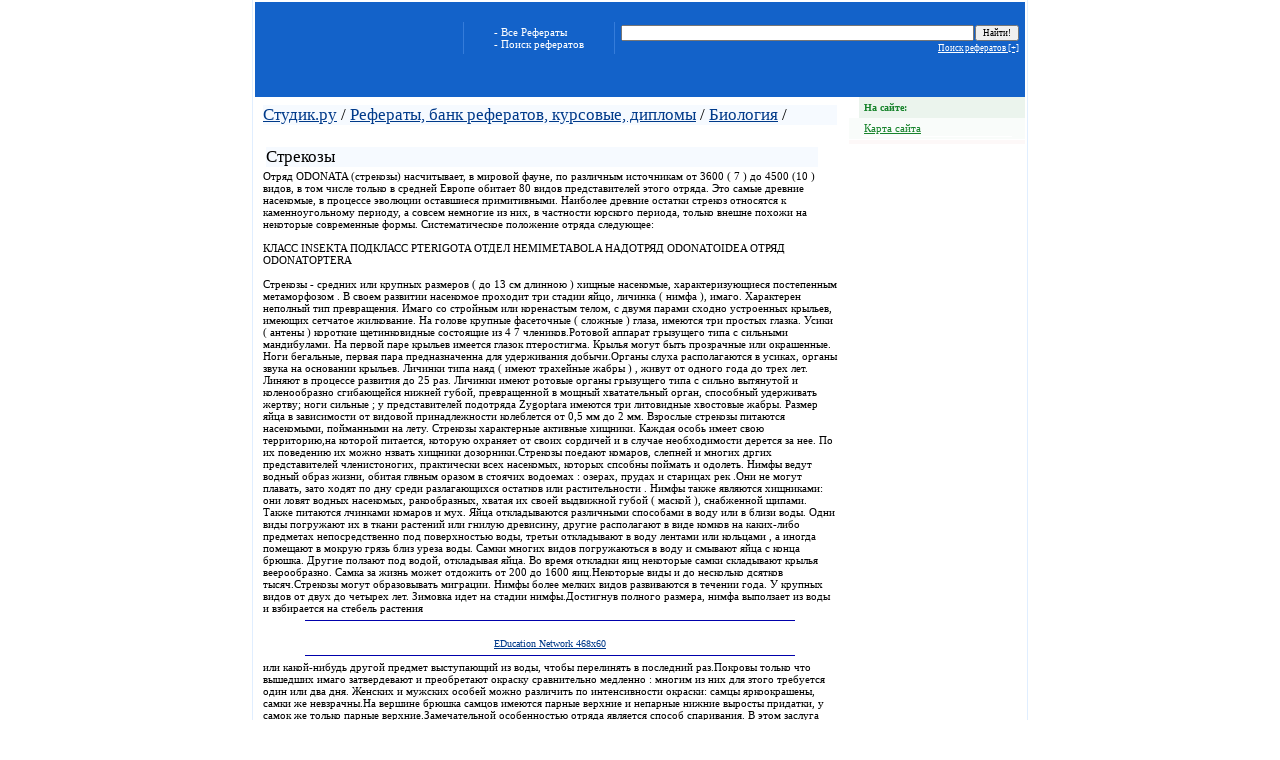

--- FILE ---
content_type: text/html; charset=windows-1251
request_url: http://www.studik.ru/000776-1
body_size: 18825
content:
<html>
<head>
<title>Реферат: Стрекозы, Биология, экология, энциклопедия, вирусы, рыба, человек, наука, птицы, клонирование, анатомия, зоология, ботаника, клетка, реферат,рефераты по истории, философии, экономике, курсовые, скачать, экологии, психологии, информатике, социологии, биологии, культурологии, литературе, географии, докладыколлекция, физике, химии, политологии, бесплатные</title>
<meta name="keywords" content="Стрекозы, Рефераты, банк рефератов, курсовые, дипломы, ">
<meta name="description" content="Студик.ру - студенческий информационный сайт. Банк рефератов, знакомства, чат, работа, сочинения, библиотека, курсовые, психология, история, философия, доклады, медицина, маркетинг, диплом, экономика, литература, менеджмент, социология, химия, физика, культурология, политология, информатика, биология, география">
<meta http-equiv='content-type' content='text/html; charset=windows-1251' />
<link href="/templates/style.css" rel="stylesheet" type="text/css">

</head>
<body bgcolor="FAFCFF" leftmargin="0" topmargin="0" marginwidth="0" marginheight="0">
<center>


<div style="border-left: 1px solid #E0EEFF; border-right: 1px solid #E0EEFF;  padding:2px; width:770px;">
<table width="100%" height="100%" border="0" align="center" cellpadding="0" cellspacing="0" bgcolor="#FFFFFF">
  <tr>
    <td height="95"> <table width="100%" border="0" align="center" cellpadding="0" cellspacing="0">
        <tr>
          <td width="203" height="95" bgcolor="1362C9"><a href="/"><img src="/templates/images/logo.jpg" width="203" height="95" border="0" title="Студик.ру - студенческий информационный сайт. Банк рефератов, знакомства, чат, работа, сочинения, библиотека, курсовые, психология, история, философия, доклады, медицина, маркетинг, диплом, экономика, литература, менеджмент, социология, химия, физика, культурология, политология, информатика, биология, география"></a></td>
          <td height="95" valign="top" background="/templates/images/topbg.gif" bgcolor="1362C9">
            <table width="100%" border="0" cellspacing="0" cellpadding="0">
              <tr>
                <td height="15"><img src="http://counter.rambler.ru/top100.cnt?575561" alt="Top100" width=1 height=1 border=0 style="filter:alpha(opacity=5)"></td>
              </tr>
            </table>
            <table border="0" cellspacing="5" cellpadding="0" width="100%">
              <tr>
                <td width="1" bgcolor="357CDA"><img width="1" height="1"></td>
                <td align="center" width="140">
                <table border="0" cellspacing="0" cellpadding="0" class="menuitem">
                    <tr>
                      <td>
                        <div class="red"></div>
                        <a href="/" title="банк рефератов, курсовые, дипломы, котрольные">- Все Рефераты</a><br>
                        <a href="/cgi-bin/search.cgi" title="поиск рефератов, курсовых, дипломов, котрольных">- Поиск рефератов</a><br>
                        
                      </td>
                    </tr>
                  </table></td>
                <td width="1" bgcolor="357CDA"><img width="1" height="1"></td>
                <td>
                  <table width="100%" border="0" cellspacing="1" cellpadding="0" class="block-blue">
                    <tr>
                      <td></td>
                    </tr>
                  </table>
                 <form action="http://referat.ws/cgi-bin/search.cgi" method="GET" name="LOGIN">
                  <table width="100%" border="0" cellspacing="1" cellpadding="0">
                    <tr>
                      <td width="100%"><input name="q" type="text" value="" style="width:100%"></td>
                      <td><input type="submit" name="cmd" value="Найти!"></td>
                    </tr>
                  </table>
                  </form>
                  <table border="0" cellspacing="1" cellpadding="0" align="right">
                    <tr>
                      <td class="sml"><a href="/cgi-bin/search.cgi" title="поиск рефератов" >Поиск рефератов [+]</a></td>                    </tr>
                  </table>
                </td>
              </tr>
            </table>
          </td>
        </tr>
      </table></td>
  </tr>
  <tr>
    <td valign="top">
      <table width="100%" height="100%" border="0" cellpadding="0" cellspacing="0">
        <tr>
          <td height="100%" valign="top" style="padding:8px;">
            <table width="100%" height="100%" border="0" cellpadding="0" cellspacing="0">
              <tr>
                <td align="center">
                

                
                </td>
              </tr>
              <tr>
                <td height="100%" valign="top">
<h1><a href='/'>Студик.ру</a> / <a href='/'>Рефераты, банк рефератов, курсовые, дипломы</a> / <a href='/9/'>Биология</a>  /</h1><div style="padding:2px;"><script type="text/javascript"><!--
google_ad_client = "pub-8191344408064654";
/* 468x15, создано 12.05.09 */
google_ad_slot = "6277949905";
google_ad_width = 468;
google_ad_height = 15;
//-->
</script>
<script type="text/javascript"
src="http://pagead2.googlesyndication.com/pagead/show_ads.js">
</script></div>
<table width="100%">
  <tr>
    <td width="100%"><h1>Стрекозы</h1></td>
    <td align="center"><div style="border-left: 1px solid #FF0000; border-right: 1px solid #FF0000; padding: 0px 5px 0px 5px;"></td>
  </tr>
</table>
Отряд ODONATA (стрекозы) насчитывает, в мировой фауне, по различным источникам от 3600 ( 7 ) до 4500 (10 ) видов, в том числе только в средней Европе обитает 80 видов представителей этого отряда. Это самые древние насекомые, в процессе эволюции оставшиеся примитивными. Наиболее древние остатки стрекоз относятся к каменноугольному периоду, а совсем немногие из них, в частности юрского периода, только внешне похожи на некоторые современные формы. Cистематическое положение отряда следующеe: <br>
<br>
КЛАСС INSEKTA
ПОДКЛАСС PTERIGOTA
ОТДЕЛ HEMIMETABOLA
НАДОТРЯД ODONATOIDEA
ОТРЯД ODONATOPTERA <br>
<br>
Стрекозы - средних или крупных размеров ( до 13 см длинною ) хищные насекомые, характеризующиеся постепенным метаморфозом . В своем развитии насекомое проходит три стадии яйцо, личинка ( нимфа ), имаго. Характерен неполный тип превращения. Имаго со стройным или коренастым телом, c двумя парами сходно устроенных крыльев, имеющих сетчатое жилкование. На голове крупные фасеточные ( сложные ) глаза, имеются три простых глазка. Усики ( антены ) короткие щетинковидные состоящие из 4 7 члеников.Ротовой аппарат грызущего типа с сильными мандибулами. На первой паре крыльев имеется глазок птеростигма. Крылья могут быть прозрачные или окрашенные. Ноги бегальные, первая пара предназначенна для удерживания добычи.Органы слуха располагаются в усиках, органы звука на основании крыльев.
Личинки типа наяд ( имеют трахейные жабры ) , живут от одного года до трех лет. Линяют в процессе развития до 25 раз. Личинки имеют ротовые органы грызущего типа с сильно вытянутой и коленообразно сгибающейся нижней губой, превращенной в мощный хватательный орган, способный удерживать жертву; ноги сильные ; у представителей подотряда Zygoptara имеются три литовидные хвостовые жабры. Размер яйца в зависимости от видовой принадлежности колеблется от 0,5 мм до 2 мм. Взрослые стрекозы питаются насекомыми, пойманными на лету. Стрекозы характерные активные хищники. Каждая особь имеет свою территорию,на которой питается, которую охраняет от своих сордичей и в случае необходимости дерется за нее. По их поведению их можно нзвать хищники дозорники.Cтрекозы поедают комаров, слепней и многих дргих представителей членистоногих, практически всех насекомых, которых спсобны поймать и одолеть. Нимфы ведут водный образ жизни, обитая глвным оразом в стоячих водоемах : озерах, прудах и старицах рек .Они не могут плавать, зато ходят по дну среди разлагающихся остатков или растительности . Нимфы также являются хищниками: они ловят водных насекомых, ракообразных, хватая их своей выдвижной губой ( маской ), снабженной щипами. Также питаются лчинками комаров и мух.
 Яйца откладываются различными способами в воду или в близи воды. Одни виды погружают их в ткани растений или гнилую древисину, другие располагают в виде комков на каких-либо предметах непосредственно под поверхностью воды, третьи откладывают в воду лентами или кольцами , а иногда помещают в мокрую грязь близ уреза воды. Самки многих видов погружаються в воду и смывают яйца с конца брюшка. Другие ползают под водой, откладывая яйца.
Во время откладки яиц некоторые самки складывают крылья веерообразно. Самка за жизнь может отдожить от 200 до 1600 яиц.Некоторые виды и до несколько дсятков тысяч.Cтрекозы могут образовывать миграции.
Нимфы более мелких видов развиваются в течении года. У крупных видов от двух до четырех лет. Зимовка идет на стадии нимфы.Достигнув полного размера, нимфа выползает из воды и взбирается на стебель растения <center>
<hr size="1" width="85%" color="#0000AB">
<center>
<script language="JavaScript"> var loc=''; </script>
<script language="JavaScript1.4">try{ var loc=escape(top.location.href); }catch(e){;}</script>

<br></center>
<center><FONT SIZE=1><A HREF="/go.php?url=edn.ru%2f" target="_blank">EDucation Network 468х60</A></FONT> </center>
<hr size="1" width="85%" color="#0000AB">
</center>или какой-нибудь другой предмет выступающий из воды, чтобы перелинять в последний раз.Покровы только что вышедших имаго затвердевают и преобретают окраску сравнительно медленно : многим из них для зтого требуется один или два дня.
Женских и мужских особей можно различить по интенсивности окраски: cамцы яркоокрашены, самки же невзрачны.На вершине брюшка самцов имеются парные верхние и непарные нижние выросты придатки, у самок же только парные верхние.Замечательной особенностью отряда является способ спаривания. В этом заслуга принадлежит самцу: в отличие от других мужских особей насекомых, у самца стрекоз имеются вторичные половые органы, которые находятся на втором стерните брюшка пузыревидный приемник. Само половое отверствие находится на 9 стерните брюнка.Имея такие половые органы, самцу перед спариванием приходиться поступать следующим образом: самец подгибает конец брюшка вперед и переносит сперматозоиды в пузыревидный приемник. Во время спаривания самец с помощью своих хвостовых гоноподов обхватывает шею самки; после этого самка подгибает свое брюшко вперед ко второму стерниту самца и в этом положении соверщается собственно передача сперматозоидов . Подобная необычная процедура неизвстна больше ни в одном отряде насекомых.
Значение представителей данного отряда насекомых,в природе, определяется их хищнеческой природой поведения, красотой видового разнообразия, а также местом обитания личиночной фазы развития : cтрекозы поддерживают видовое равновесие в экосистемах не только поедая различных представителей животного мира, а также тем, что их личинки являются промежуточными хозяевами различных заболеваний ( до160 видов ), в том числе такого заболевания как простогониоз.Cвоей изящной формой, а многие виды и своей окраской, стрекозы играют большую роль в эстетическом восприятии мира человеком.
К отряду стрекозы ( ODONATA ) относятся три типа насекомых; они резко различаются по своему облику, так и по поведению, однако число диагностических признаков, по которым они отличаются друг от друга , невелико. Cовременные формы одного из подотрядов Anisozygoptera- весьма редки и распространаны лишь в Юго-Восточной Азии . В современной систематике отряд включает в себя два подотряда - равнокрылые ( Zygoptera)-
- разнокрылые ( Anisoptera ).
 Подотряд ZYGOPTERA стройные и нежные насекомые с порхающим полетом , резко контрастирующим с быстрыми и целенаправленными движен ми разнокрылых стрекоз. Имаго равнокрылых стрекоз отличается очень своеобразно устроенной грудью: среднегрудь вместе с заднегрудью имеет вид примерно прмоугольной призмы, находящейся приблизительно под углом 70-80 градусов по отношению к продольной оси тела. Крылья в покое направленны все вместе назад и насколько вверх под прямым углом к верхним краям средне- и заднерди.Из-за того что последние до известной степени наклонены, сложенные таким образом крылья лежат параллельно друг другу и располагаются прямо над брюшком.Большенство имаго темноокрашенные, однако некоторые имеют красные или черные перевязи на крыльях или металлически-зеленое, или бронзовое тело и крылья. Hимфы также имеют стройное тело и три крупные хвстовые трахейные жабры.Предпочетают жить среди стеблей водных растений , а не непосредственно на дне водоемов.
Подотряд ANISOPTERA объединяет насекомых с более крепким телслжением и характкризуются мощным, грациозным и превосходно управляемым полетом. Грудь не наклонена как у представителей равнокрылых стрекоз и крылья в покое направленны в стороны. Многие виды
<hr>
<b>1</b> <a href='/000776-2'>2</a> 
                </td>
              </tr>
              <tr>
                <td height="75" align="center">
                  
                </td>
              </tr>
            </table>
          </td>
          <td width="180" height="100%" valign="top" style="background-image:url(/images/arrow-blue-bg.gif); background-position:bottom right; background-repeat:no-repeat"><table width="100%" border="0" cellspacing="0" cellpadding="0" class="block-green">
              <tr>
                <td width="14"><img src="/templates/images/arrow-green.gif" width="14" height="21"></td>
                <td class="razdel"> На сайте:</td>
              </tr>
            </table>
            <table width="100%" border="0" cellpadding="0" cellspacing="0" class="block-green">
              <tr>
                <td width="4" valign="top" background="/templates/images/arrow-green-bg.gif"><img src="/templates/images/spacer.gif" width="4" height="1"></td>
                <td valign="top" bgcolor="F9FCFA" class="link">
                  <div><a href="/sitemap.phtml" title="банк рефератов, курсовые, дипломы, котрольные">Карта сайта</a></div>
                  
                                    
                                    
                  
                  </td>
              </tr>
            </table>
            
            <table width="100%" border="0" cellpadding="0" cellspacing="0" class="block-red">
              <tr>
                <td width="4" valign="top" background="/templates/images/arrow-red-bg.gif"><img src="/templates/images/spacer.gif" width="4" height="1"></td>
                <td valign="top" class="link" align="center">
                
                </td>
              </tr>
              <!--tr>
                <td width="4" valign="top" background="/templates/images/arrow-red-bg.gif"><img src="/templates/images/spacer.gif" width="4" height="1"></td>
                <td valign="top" class="link" align="center" style="padding:0px;"><img src="http://www.referat.ws/images/cd.gif" width="174" border="0">
                </td>
              </tr-->
            </table>
            
            
            <div style='padding: 5px 0px 5px 15px;'><script type="text/javascript"><!--
google_ad_client = "pub-8191344408064654";
/* 160x600, создано 12.05.09 */
google_ad_slot = "0844514245";
google_ad_width = 160;
google_ad_height = 600;
//-->
</script>
<script type="text/javascript"
src="http://pagead2.googlesyndication.com/pagead/show_ads.js">
</script></div><div style='padding: 5px 0px 5px 15px;'></div>, <div style='padding: 5px 0px 5px 15px;'></div>, <div style='padding: 5px 0px 5px 15px;'></div>
                </td>
              </tr>
            </table>
          </td>
        </tr>
      </table></td>
  </tr>
  <tr>
    <td height="45" background="/templates/images/topbg.gif" class="sml" style="padding: 5px;">
      
      <table width="100%" border="0" cellpadding="1" cellspacing="0" style="background-color:#1362c9;">
        <tr>
          <td valign="bottom" class="sml" style="padding: 5px;"></td>
          <td width="88" valign="top"><noindex>
            <!--LiveInternet counter--><script language="JavaScript">document.write('<a href="http://www.liveinternet.ru/click;studik" target=_blank><img src="http://counter.yadro.ru/hit;studik?t16.2;r' + escape(document.referrer) + ((typeof(screen)=='undefined')?'':';s'+screen.width+'*'+screen.height+'*'+(screen.colorDepth?screen.colorDepth:screen.pixelDepth)) + ';u' + escape(document.URL) +';i' + escape('Жж'+document.title) + ';' + Math.random() + '" border=0 width=88 height=31 alt="liveinternet.ru: показано число просмотров за 24 часа, посетителей за 24 часа и за сегодн\я"></a>')</script><!--/LiveInternet-->
          </noindex></td>
          <td width="88" valign="top"><noindex>
            <!--Rating@Mail.ru COUNTER--><script language="JavaScript" type="text/javascript"><!--
            d=document;var a='';a+=';r='+escape(d.referrer)
            js=10//--></script><script language="JavaScript1.1" type="text/javascript"><!--
            a+=';j='+navigator.javaEnabled()
            js=11//--></script><script language="JavaScript1.2" type="text/javascript"><!--
            s=screen;a+=';s='+s.width+'*'+s.height
            a+=';d='+(s.colorDepth?s.colorDepth:s.pixelDepth)
            js=12//--></script><script language="JavaScript1.3" type="text/javascript"><!--
            js=13//--></script><script language="JavaScript" type="text/javascript"><!--
            d.write('<a href="http://top.mail.ru/jump?from=712432"'+
            ' target=_top><img src="http://top.list.ru/counter'+
            '?id=712432;t=216;js='+js+a+';rand='+Math.random()+
            '" alt="Рейтинг@Mail.ru"'+' border=0 height=31 width=88/><\/a>')
            if(11<js)d.write('<'+'!-- ')//--></script><noscript><a
            target=_top href="/go.php?url=top.mail.ru%2fjump%3ffrom%3d712432"><img
            src="http://top.list.ru/counter?js=na;id=712432;t=216"
            border=0 height=31 width=88
            alt="Рейтинг@Mail.ru"/></a></noscript><script language="JavaScript" type="text/javascript"><!--
            if(11<js)d.write('--'+'>')//--></script>
            <!--/COUNTER-->
          </noindex></td>
          <td width="88" valign="top"><noindex><a href="/go.php?url=www.top100.ramble.ru"><img src="http://top100-images.rambler.ru/top100/banner-88x31-rambler-gray2.gif" width=88 height=31 alt="Rambler TOP100" border=0></a></noindex></td>
          <td width="88" valign="top"><noindex><a href="/go.php?url=www.yandex.ru%2fcy%3fbase%3d0%26host%3dstudik.ru"><img src="http://www.yandex.ru/cycounter?studik.ru" width=88 height=31 alt="Яндекс цитирования" border=0></a></noindex></td>
        </tr>
      </table>
      
    </td>
  </tr>
</table>
</div>
</center>
<!-- BEGIN 74mail.ru Promo Script -->
<script language="JavaScript">
var domen='studik';
if( document.referrer.search(domen) < 0)</script>
<!-- END 74mail.ru Promo Script -->
</body>
</html>

--- FILE ---
content_type: text/html; charset=utf-8
request_url: https://www.google.com/recaptcha/api2/aframe
body_size: 268
content:
<!DOCTYPE HTML><html><head><meta http-equiv="content-type" content="text/html; charset=UTF-8"></head><body><script nonce="TpNZOHXh-C2-mfn3DEuuKQ">/** Anti-fraud and anti-abuse applications only. See google.com/recaptcha */ try{var clients={'sodar':'https://pagead2.googlesyndication.com/pagead/sodar?'};window.addEventListener("message",function(a){try{if(a.source===window.parent){var b=JSON.parse(a.data);var c=clients[b['id']];if(c){var d=document.createElement('img');d.src=c+b['params']+'&rc='+(localStorage.getItem("rc::a")?sessionStorage.getItem("rc::b"):"");window.document.body.appendChild(d);sessionStorage.setItem("rc::e",parseInt(sessionStorage.getItem("rc::e")||0)+1);localStorage.setItem("rc::h",'1768990623494');}}}catch(b){}});window.parent.postMessage("_grecaptcha_ready", "*");}catch(b){}</script></body></html>